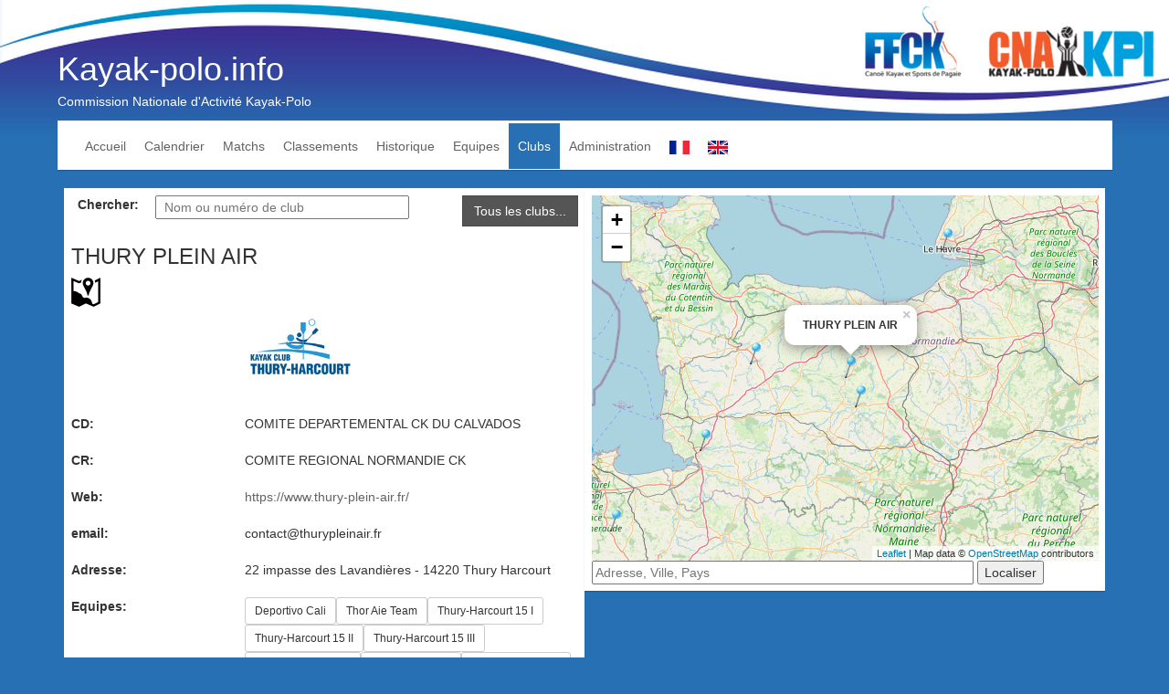

--- FILE ---
content_type: text/html; charset=utf-8
request_url: https://www.kayak-polo.info/kpclubs.php?clubId=1412
body_size: 2872
content:

<!DOCTYPE html>
<html lang="fr" xmlns:og="http://ogp.me/ns#">
    <head>
        <meta charset="utf-8" />
        <meta name="Author" Content="LG" />
        
        <!-- FB Meta -->
        <meta property="og:image" content="https://www.kayak-polo.info/img/newKPI2.jpg" />
        <link rel="image_src" href="https://www.kayak-polo.info/img/newKPI2.jpg" />
        <meta property="og:title" content="kayak-polo.info" />
        <meta property="og:type" content="website" />
        <meta property="og:url" content="https://www.kayak-polo.info"/>
        <meta property="og:description" content="FFCK - Commission Nationale d'Activité Kayak-Polo" />
        <meta property="og:site_name" content="KAYAK-POLO.INFO" />

        <link rel="shortcut icon" type="image/x-icon" href="favicon.ico" />
        <meta http-equiv="X-UA-Compatible" content="IE=edge,chrome=1">
        <link rel="pingback" href="https://www.kayak-polo.info/wordpress/xmlrpc.php">
        <link rel="profile" href="http://gmpg.org/xfn/11">
        <!-- Mobile Specific Meta -->
        <meta name="viewport" content="width=device-width, initial-scale=1, maximum-scale=1, user-scalable=no">
        <link rel="alternate" type="application/rss+xml" title="Kayak-polo.info &raquo; Flux" href="http://kayak-polo.info/?feed=rss2" />
        <link rel="alternate" type="application/rss+xml" title="Kayak-polo.info &raquo; Flux des commentaires" href="http://kayak-polo.info/?feed=comments-rss2" />

                    <link rel='stylesheet' id='material-custom-css' href='css/wordpress_material_stylesheets_styles.css?v=5.39.1' type='text/css' media='all' />
            <link rel='stylesheet' id='bootstrap5-navbar-fix-css' href='css/bootstrap5_navbar_fix.css?v=5.39.1' type='text/css' media='all' />
            <link rel='stylesheet' id='material-main-css' href='css/wordpress_material_style.css?v=5.39.1' type='text/css' media='all' />
                                    <link rel="stylesheet" href="css/jquery-ui.css?v=5.39.1">
            <link rel="stylesheet" href="css/fontawesome/font-awesome.css?v=5.39.1">
            <link rel="stylesheet" type="text/css" href="js/leaflet/leaflet.css" />

                                        <!-- 
            Css = '' (simply, zsainto, ckca...) 
            notamment sur les pages Journee.php et Classements.php 
            intégrer en iframe : 
        -->
                <title>Clubs</title>
    </head>
    <body onload="testframe(); alertMsg(''); ">
                    <div id="fb-root"></div>
            <header class="site-header" role="banner">

  <div class="container-fluid d-none d-sm-block">
    <div class="row">
      <div class="col-12 banner">
        <img class="site-banner" width="1300" alt="FFCK" src="img/bandeau_ffck.png" />
      </div>
      <!-- /.col-12 -->
    </div>
    <!--    /.row    -->
  </div>
  <div class="container header-contents">
    <div class="row">
      <div class="col-9 sitelogo">
        <div class="site-logo">
          <a rel="home" href="http://www.ffck.org/kpi/">
            Kayak-polo.info
          </a>
          <div class="tagline d-none d-sm-block">
            Commission Nationale d'Activité Kayak-Polo
          </div>
        </div>
        <!--     end site-logo     -->
      </div>
      <!--     end col-3    -->

      <div class="col-12">
  <nav class="site-navigation navbar navbar-expand-md navbar-light bg-light navbar-mv-up" role="navigation">
    <div class="menu-short-container container-fluid">
      <!--    Brand and toggle get grouped for better mobile display    -->
      <button class="navbar-toggler navbar-color-mod d-md-none" data-bs-target="#bs-example-navbar-collapse-1"
        data-bs-toggle="collapse" type="button" aria-expanded="false" aria-label="Toggle navigation">
        <span class="navbar-toggler-icon"></span>
      </button>
      <!--    Collect the nav links, forms, and other content for toggling  -->
      <div id="bs-example-navbar-collapse-1" class="collapse navbar-collapse justify-content-center">
        <div class="menu-nav1-container">
          <ul id="menu-nav1" class="site-menu navbar-nav">
                                        <li
                class="menu-item menu-item-type-custom menu-item-object-custom menu-item-958">
                                  <a href="./?lang=fr">Accueil</a>
                              </li>
                                        <li
                class="menu-item menu-item-type-custom menu-item-object-custom menu-item-958">
                                  <a href="kpcalendrier.php">Calendrier</a>
                              </li>
                                        <li
                class="menu-item menu-item-type-custom menu-item-object-custom menu-item-958">
                                  <a href="kpmatchs.php">Matchs</a>
                              </li>
                                        <li
                class="menu-item menu-item-type-custom menu-item-object-custom menu-item-958">
                                  <a href="kpclassements.php">Classements</a>
                              </li>
                                        <li
                class="menu-item menu-item-type-custom menu-item-object-custom menu-item-958">
                                  <a href="kphistorique.php">Historique</a>
                              </li>
                                        <li
                class="menu-item menu-item-type-custom menu-item-object-custom menu-item-958">
                                  <a href="kpequipes.php">Equipes</a>
                              </li>
                                        <li
                class="menu-item menu-item-type-custom menu-item-object-custom menu-item-958 active">
                                  <a href="kpclubs.php">Clubs</a>
                              </li>
                                        <li
                class="menu-item menu-item-type-custom menu-item-object-custom menu-item-958">
                                  <a href="admin/GestionCompetition.php">Administration</a>
                              </li>
                                      <li class="menu-item menu-item-type-custom menu-item-object-custom menu-item-958"><a href="?lang=fr"><img
                    width="22" src="img/Pays/FRA.png" alt="FR" title="FR" /></a></li>
              <li class="menu-item menu-item-type-custom menu-item-object-custom menu-item-958"><a href="?lang=en"><img
                    width="22" src="img/Pays/GBR.png" alt="EN" title="EN" /></a></li>
                      </ul>
        </div>
      </div>
    </div>
  </nav>
</div>
    </div>
  </div>
</header>            <div class="container">
    <article class="col-md-6 padTopBottom">        
        <div class="form-horizontal">
            <label class="col-sm-2">Chercher:</label>
            <input class="col-sm-6" type="text" id="rechercheClub" placeholder="Nom ou numéro de club">
            <input type="hidden" id="clubId" value="1412">
            <a class="btn btn-primary pull-right" href="kplogos.php">Tous les clubs...</a>
            <div class="row">
                <h3 class="col-xs-12" id="clubLibelle">Club:</h3>
            </div>
            <div class="row">
                <span class="col-xs-1"><img id="localise" class="img-responsive" style="cursor: pointer;" src="img/mapmarker.png" title="Localiser"></span>
                <h3 class="col-xs-4 col-xs-offset-3" id="clubLogo"></h3>
            </div>
            <div class="form-group">
                <label class="col-sm-4">CD:</label>
                <div class="col-sm-8" id="comitedep"></div>
            </div>
            <div class="form-group">
                <label class="col-sm-4">CR:</label>
                <div class="col-sm-8" id="comitereg"></div>
            </div>
            <div class="form-group">
                <label class="col-sm-4">Web:</label>
                <div class="col-sm-8" id="www"></div>
            </div>
            <div class="form-group">
                <label class="col-sm-4">email:</label>
                <div class="col-sm-8" id="email"></div>
            </div>
            <div class="form-group">
                <label class="col-sm-4">Adresse:</label>
                <div class="col-sm-8" id="postal"></div>
            </div>
            <div class="form-group">
                <label class="col-sm-4">Equipes:</label>
                <div class="col-sm-8" id="listEquipes">
                </div>
            </div>
        </div>
    </article>
    
    <article class="col-md-6 padTopBottom">        
        <div id="carte" class="col-md-12 col-sm-12 col-xs-12" style="height: 400px"></div>
        <form onsubmit="codeAddress(); event.preventDefault();">
            <input type="text" size="50" name="address" id="address" placeholder="Adresse, Ville, Pays" />
            <input type="button" value="Localiser" onclick="codeAddress();" />
        </form>
    </article>
</div>



    <script type="text/javascript">

            //création des marqueurs
            

    </script>

            <div class="container">
    <div class="footer copyright padTopBottom">
            <div class="flex-footer">
            <div class="btn btn-default text-center">
                <a href="https://www.facebook.com/ffckkp/" target="_blank"><img class="img-rounded" src="img/ffck_kayakpolo.jpg" alt="" height="70" border="none"></a>
                <br>La page officielle <a href="https://www.facebook.com/ffckkp/" target="_blank"><img src="img/facebook.png" border="none" width="20"></a>
                </div>

                <div class="btn btn-default text-center">
                <a href="https://www.facebook.com/KIPsport" target="_blank"><img class="img-rounded" src="img/KIPSport.png" height="70" border="none"></a>
                <br>
                Notre partenaire <a href="https://www.facebook.com/KIPsport" target="_blank"><img src="img/facebook.png" border="none" width="20"></a> et 
                <a href="https://twitter.com/KipSport" target="_blank"><img src="img/twitter.png" border="none" width="20"></a>
            </div>
        </div>
        </div>
</div>
				  
        
        <script>
                            masquer = 0;
                        lang = 'fr';
            version = '5.39.1';
        </script>

                            <script type='text/javascript' src='commun/js_translations.php'></script>
        
                    <script type='text/javascript' src='js/jquery-3.5.1.min.js?v=5.39.1'></script>
            <script type='text/javascript' src='js/jquery-ui-1.12.1.min.js?v=5.39.1'></script>
            <script type='text/javascript' src='vendor/twbs/bootstrap/dist/js/bootstrap.bundle.min.js?v=5.39.1'></script>
            <script type="text/javascript" src="js/wordpress_material_javascripts_main.js"></script>
            <script type="text/javascript" src="js/vanilla-autocomplete.js?v=5.39.1"></script>
            <script type="text/javascript" src="js/formTools.js?v=5.39.1"></script>
            <script type="text/javascript" src="js/leaflet/leaflet.js"></script>
                                        <script type="text/javascript" src="js/kpclubs.js?v=5.39.1"></script>
                            
        
            <!-- Matomo -->
            <script>
            var _paq = window._paq = window._paq || [];
            /* tracker methods like "setCustomDimension" should be called before "trackPageView" */
            _paq.push(['trackPageView']);
            _paq.push(['enableLinkTracking']);
            (function() {
                var u="https://matomo.kayak-polo.info/";
                _paq.push(['setTrackerUrl', u+'matomo.php']);
                
                                    _paq.push(['setSiteId', '1']);
                                
                var d=document, g=d.createElement('script'), s=d.getElementsByTagName('script')[0];
                g.async=true; g.src=u+'matomo.js'; s.parentNode.insertBefore(g,s);
            })();
            </script>
            <!-- End Matomo Code -->
        
    
    </body>
</html>

--- FILE ---
content_type: text/css
request_url: https://www.kayak-polo.info/css/bootstrap5_navbar_fix.css?v=5.39.1
body_size: 1607
content:
/**
 * Bootstrap 5 Navbar Fixes
 * Date: 30 octobre 2025
 * Correctifs pour compatibilité Bootstrap 5 avec CSS custom WordPress Material
 */

/* Fix: Bouton toggler invisible sur desktop (Bootstrap 5) */
@media (min-width: 768px) {
  .navbar-expand-md .navbar-toggler {
    display: none !important;
  }

  .navbar-expand-md .navbar-collapse {
    display: flex !important;
    flex-basis: auto;
  }
}

/* Fix: Menu centré verticalement et horizontalement */
.navbar-expand-md .navbar-collapse {
  justify-content: center;
}

/* Fix: Remplacer float:left par flexbox pour Bootstrap 5 */
@media (min-width: 768px) {
  .navbar-collapse .site-menu {
    display: flex;
    flex-direction: row;
    align-items: center;
    list-style: none;
    margin: 0;
    padding: 0;
  }

  .navbar-collapse .site-menu > li {
    float: none !important; /* Désactive le float */
    display: flex;
    align-items: center;
  }
}

/* Fix: Menu mobile (collapse) */
@media (max-width: 767px) {
  .navbar-collapse .site-menu {
    display: flex;
    flex-direction: column;
    width: 100%;
  }

  .navbar-collapse .site-menu > li {
    width: 100%;
  }

  /* Menu caché par défaut sur mobile */
  .navbar-collapse:not(.show) {
    display: none;
  }

  /* Menu visible quand ouvert */
  .navbar-collapse.show {
    display: flex;
    width: 100%;
  }
}

/* Fix: Alignement vertical du container */
.menu-short-container {
  display: flex;
  flex-wrap: wrap;
  align-items: start;
  justify-content: start;
  min-height: 50px;
}

/* Fix: Navbar toggler sur mobile */
@media (max-width: 767px) {
  .navbar-toggler {
    display: block;
    margin-left: auto;
    margin-right: 0;
    padding: 0.5rem 0.75rem;
    font-size: 1.5rem;
    border: 2px solid rgba(0, 0, 0, 0.5);
    border-radius: 0.375rem;
    background-color: #fff;
    cursor: pointer;
  }

  .navbar-toggler:hover,
  .navbar-toggler:focus,
  .navbar-toggler:active,
  .navbar-toggler[aria-expanded="true"] {
    border-color: rgba(0, 0, 0, 0.7);
    background-color: #fff;
    outline: none;
    box-shadow: 0 0 0 0.2rem rgba(0, 0, 0, 0.1);
  }

  .navbar-toggler:hover {
    background-color: rgba(0, 0, 0, 0.05);
  }

  /* Icône hamburger avec lignes CSS au lieu de background-image */
  .navbar-toggler-icon {
    display: inline-block;
    width: 1.5em;
    height: 1.5em;
    vertical-align: middle;
    background-image: url("data:image/svg+xml,%3csvg xmlns='http://www.w3.org/2000/svg' viewBox='0 0 30 30'%3e%3cpath stroke='rgba(0, 0, 0, 0.75)' stroke-linecap='round' stroke-miterlimit='10' stroke-width='2' d='M4 7h22M4 15h22M4 23h22'/%3e%3c/svg%3e");
    background-repeat: no-repeat;
    background-position: center;
    background-size: 100%;
  }

  /* Menu prend toute la largeur en dessous */
  .navbar-collapse {
    order: 3;
    width: 100%;
    flex-basis: 100%;
  }

  /* Évite le décalage du contenu */
  .navbar-collapse.collapsing,
  .navbar-collapse.show {
    position: relative;
  }

  /* Liens du menu mobile pleine largeur */
  .navbar-collapse .site-menu > li > a {
    display: block;
    padding: 0.75rem 1rem;
  }

  /* Menu déroulant mobile avec fond */
  .navbar-collapse {
    background-color: #f8f9fa;
    padding: 0.5rem 0;
  }
}

/* Fix: Nav tabs Bootstrap 5 - Support de .active sur <a> au lieu de <li> */
.nav-tabs > li > a.active,
.nav-tabs > li > a.active:hover,
.nav-tabs > li > a.active:focus {
  color: #555555;
  background-color: #fff;
  border: 1px solid #ddd;
  border-bottom-color: transparent;
  cursor: default;
}

/* Fix: Nav mobile responsive pour kpnavgroup (menu secondaire mobile/tablet) */
/* Container principal : une seule ligne */
.nav-mobile-row {
  display: flex !important;
  flex-direction: row !important;
  justify-content: space-between !important;
  align-items: center !important;
  padding: 0.5rem;
  gap: 0.5rem;
  flex-wrap: nowrap !important;
}

/* Menu à gauche */
.nav-mobile-left {
  flex-shrink: 0;
}

/* Éléments à droite */
.nav-mobile-right {
  display: flex !important;
  flex-direction: row !important;
  align-items: center !important;
  gap: 0.5rem;
  flex-wrap: nowrap !important;
}

/* Style des liens et dropdowns */
.nav-mobile-link,
.nav-mobile-left > a {
  display: inline-flex !important;
  align-items: center;
  gap: 0.25rem;
  padding: 0.5rem 0.75rem;
  color: #333;
  text-decoration: none;
  border-radius: 0.25rem;
  background-color: #f8f9fa;
  border: 1px solid #dee2e6;
  white-space: nowrap;
  font-size: 0.9rem;
}

.nav-mobile-link:hover,
.nav-mobile-link:focus,
.nav-mobile-left > a:hover,
.nav-mobile-left > a:focus {
  background-color: #e9ecef;
  text-decoration: none;
  color: #333;
}

.nav-mobile-link.active {
  background-color: #555555;
  color: #fff;
  border-color: #555555;
}

/* Dropdown menu positionnement */
.nav-mobile-row .dropdown-menu {
  position: absolute;
  z-index: 1000;
}

/* Menu déroulant aligné à droite pour les éléments de droite */
.nav-mobile-right .dropdown-menu-end {
  right: 0;
  left: auto;
}

/* Caret Bootstrap 5 (compatible avec la classe .caret) */
.nav-mobile-row .caret {
  display: inline-block;
  width: 0;
  height: 0;
  margin-left: 0.25rem;
  vertical-align: middle;
  border-top: 4px solid;
  border-right: 4px solid transparent;
  border-left: 4px solid transparent;
}

/* Sur très petits écrans, réduire le padding */
@media (max-width: 480px) {
  .nav-mobile-link,
  .nav-mobile-left > a {
    padding: 0.4rem 0.5rem;
    font-size: 0.8rem;
  }

  .nav-mobile-row {
    gap: 0.25rem;
  }

  .nav-mobile-right {
    gap: 0.25rem;
  }
}


--- FILE ---
content_type: text/javascript
request_url: https://www.kayak-polo.info/js/formTools.js?v=5.39.1
body_size: 3461
content:
// Conditional jQuery support - only if jQuery is loaded
if (typeof jQuery !== 'undefined') {
	jq = jQuery.noConflict();
	$ = jq;
} else {
	// Fallback: create dummy jq object for vanilla JS compatibility
	jq = null;
}
if ( typeof(lang) == "undefined" ) {
	lang = 'en';
}
if ( typeof(masquer) == "undefined" ) {
	masquer = 0;
}
var langue_tools = [];

if(lang == 'en')  {
    langue_tools['Afficher'] = 'Show banner';
    langue_tools['Annuler'] = 'Cancel';
    langue_tools['Aucune_ligne_selectionnee'] = 'No row selected';
    langue_tools['Cliquez_pour_modifier'] = 'Click to edit';
    langue_tools['Confirm_delete'] = 'Confirm remove ?';
    langue_tools['Confirm_update'] = 'Confirm update ?';
    langue_tools['MAJ_impossible'] = 'Unable to update';
    langue_tools['Rien_a_supprimer'] = 'Nothing to remove';
    langue_tools['Valider'] = 'Valid';
    langue_tools['Valide'] = 'Validated, locked (public score)';
    langue_tools['Vider'] = 'Empty';
} else {
    langue_tools['Afficher'] = 'Afficher la bannière';
    langue_tools['Annuler'] = 'Annuler';
    langue_tools['Aucune_ligne_selectionnee'] = 'Aucune ligne sélectionnée';
    langue_tools['Confirm_delete'] = 'Confirmez la suppression ?';
    langue_tools['Cliquez_pour_modifier'] = 'Cliquez pour modifier';
    langue_tools['Confirm_update'] = 'Confirmez le changement ?';
    langue_tools['MAJ_impossible'] = 'Mise à jour impossible';
    langue_tools['Rien_a_supprimer'] = 'Rien à supprimer';
    langue_tools['Valider'] = 'Valider';
    langue_tools['Valide'] = 'Validé / verrouillé (score public)';
    langue_tools['Vider'] = 'Vider';
}

// jQuery-dependent code - only execute if jQuery is available
if (typeof jq !== 'undefined' && jq !== null) {
	jq(document).ready(function() {
// Tooltips now handled by Bootstrap 5 (bootstrap-tooltip-init.js)
// Old jQuery tooltip code removed:
    
    jq("#masquer").click(function(event){
        event.preventDefault();
        jq('#banniere, .Left3, .Right4').hide();
        jq('#nav').append('<li id="afficher"><a href=""><img height="14" src="../img/afficher.png" alt="' + langue_tools['Afficher'] + '" title="' + langue_tools['Afficher'] + '"></a></li>');
        jq.post( "ajax_masquer.php", { masquer: 1 } );
    });
    jq("body").delegate("#afficher", "click", function(event){
        event.preventDefault();
        jq('#banniere, .Left3, .Right4').show();
        jq('#afficher').remove();
        jq.post( "ajax_masquer.php", { masquer: 0 } );
        
    });
    if(masquer == 1) {
        jq("#masquer").click();
    }
    
    jq("body").delegate(".hideall a", "click", function(e) {
        e.preventDefault();
        jq('.titrePage, #formFiltres, .blocTop, .blocMiddle').hide();
        jq(this).parent().addClass('showall').removeClass('hideall');
        jq('#blocMatchs').css('height', '550');
    });
    jq("body").delegate(".showall a", "click", function(e) {
        e.preventDefault();
        jq('.titrePage, #formFiltres, .blocTop, .blocMiddle').show();
        jq(this).parent().removeClass('showall').addClass('hideall');
        jq('#blocMatchs').css('height', '500');
    });
	});
} // End jQuery-dependent code

// Drag and Drop (class='drag')
// CSS: .drag {position:relative; cursor:pointer;}
var dragobject={
	ox:null, oy:null, trgObj:null, okDrg:0,sx:0, sy:0,
	initialize:function(){
		document.onmousedown=this.drag
		document.onmouseup=function(){this.okDrg=0;
		// alert('Position: left: '+this.trgObj.offsetLeft+', top: '+this.trgObj.offsetTop)
		}}
	,drag:function(e){
		var evtobj=window.event? window.event:e
		this.trgObj=window.event? event.srcElement:e.target
		if (this.trgObj.className=="drag"){
			this.okDrg=1
			if (isNaN(parseInt(this.trgObj.style.left))){this.trgObj.style.left=0}
			if (isNaN(parseInt(this.trgObj.style.top))){this.trgObj.style.top=0}
			this.ox=parseInt(this.trgObj.style.left)
			this.oy=parseInt(this.trgObj.style.top)
			this.sx=evtobj.clientX
			this.sy=evtobj.clientY
			if (evtobj.preventDefault) evtobj.preventDefault()
			document.onmousemove=dragobject.moveit}}
	,moveit:function(e){
		var evtobj=window.event? window.event:e
		if (this.okDrg==1){
			this.trgObj.style.left=this.ox+evtobj.clientX-this.sx+"px"
			this.trgObj.style.top=this.oy+evtobj.clientY-this.sy+"px"
		return false}}
}
dragobject.initialize()


function setCheckboxes(formName, checkName, do_check)
{
	var elts = document.forms[formName].elements[checkName];
	var elts_count = (typeof(elts.length) != 'undefined') ? elts.length : 0;

	if (elts_count) 
	{
		for (var i = 0; i < elts_count; i++) 
		{
			const elt_display = window.getComputedStyle(elts[i].parentElement.parentElement, null).display
			if (elt_display != 'none') {
				elts[i].checked = do_check;
			}
		} 
	} 
	else 
	{
		elts.checked = do_check;
	} 
}
    
    
function RemoveCheckboxes(formName, checkName)
{
	var elts = document.forms[formName].elements[checkName];
	var elts_count = (typeof(elts.length) != 'undefined') ? elts.length : 0;

	var str = '';
	if (elts_count) 
	{
		for (var i = 0; i < elts_count; i++) 
		{
			if (elts[i].checked)
			{
				if (str.length > 0)
					str += ',';
			
				str += elts[i].value;
			}
		} 
	}
	else
	{
		if (elts.checked)
			str = elts.value;
	}
	  
	if (str.length == 0)
	{
		alert(langue_tools['Rien_a_supprimer'] + ' !');
		return false;
	}
	else
	{
		if (!confirm(langue_tools['Confirm_delete']))
			return false;
		document.forms[formName].elements['Cmd'].value = 'Remove';
		document.forms[formName].elements['ParamCmd'].value = str;
		document.forms[formName].submit();
		return true;
	}
}


function AddCheckboxes(formName, checkName)
{
	var elts = document.forms[formName].elements[checkName];
	var elts_count = (typeof(elts.length) != 'undefined') ? elts.length : 0;
	var str = '';
	if (elts_count) 
	{
		for (var i = 0; i < elts_count; i++) 
		{
			if (elts[i].checked)
			{
				if (str.length > 0)
					str += ',';
				str += elts[i].value;
			}
		} 
	}
	else
	{
		str = elts.value;
	}
	if (str.length == 0)
	{
		alert(langue_tools['Aucune_ligne_selectionnee']);
		return false;
	}
	else
	{
		if (!confirm('Confirmation de l\'ajout ? '))
			return false;
  
		document.forms[formName].elements['Cmd'].value = 'Add';
		document.forms[formName].elements['ParamCmd'].value = str;
		document.forms[formName].submit();
		return true;
	}
}
  	
 	
function RemoveCheckbox(formName, checkCode)
{
	if (!confirm(langue_tools['Confirm_delete']))
		return false;
  
	document.forms[formName].elements['Cmd'].value = 'Remove';
	document.forms[formName].elements['ParamCmd'].value = checkCode;
	document.forms[formName].submit();
	return true;
}
  	
 	
function AddCheckbox(formName, checkCode)
{
	if (!confirm('Confirmation de l\'Ajout individuel ? '))
		return false;
  
	document.forms[formName].elements['Cmd'].value = 'Add';
	document.forms[formName].elements['ParamCmd'].value = checkCode;
	document.forms[formName].submit();
	return true;
}

	  	  
function changeCombo(formName, comboName, idHidden, bSubmit)
{
	var sel = document.forms[formName].elements[comboName].selectedIndex;
	if(sel != undefined) 
		document.forms[formName].elements[idHidden].value = document.forms[formName].elements[comboName].options[sel].value;
	
	if (bSubmit)
		document.forms[formName].submit();
}
  	
		
function numbersonly(myfield, e, dec) //?
{
	var key;
	var keychar;
	
	if (window.event)
	   key = window.event.keyCode;
	else if (e)
	   key = e.which;
	else
	   return true;
	keychar = String.fromCharCode(key);
	
	// control keys
	if ((key==null) || (key==0) || (key==8) || 
		(key==9) || (key==13) || (key==27) )
	   return true;
	
	// numbers
	else if ((("0123456789").indexOf(keychar) > -1))
	   return true;
	
	// decimal point jump
	else if (dec && (keychar == "."))
	   {
	   myfield.form.elements[dec].focus();
	   return false;
	   }
	else
	   return false;
}


function alertMsg(msg)
{
	if(msg != '')
	{
		alert(msg);
	}
}

function SelectedCheckboxes(formName, checkName)
{
	var elts = document.forms[formName].elements[checkName];
	var elts_count = (typeof(elts.length) != 'undefined') ? elts.length : 0;

	var str = '';
	if (elts_count) 
	{
		for (var i = 0; i < elts_count; i++) 
		{
			if (elts[i].checked)
			{
				if (str.length > 0)
					str += ',';
			
				str += elts[i].value;
			}
		} 
	}
	else
	{
		if (elts.checked)
			str = elts.value;
	}
	  
	if (str.length == 0)
	{
		alert(langue_tools['Aucune_ligne_selectionnee']);
		return false;
	}
	else
	{
		document.forms[formName].elements['ParamCmd'].value = str;
		return true;
	}
}

function testframe()
{	
	if (top.location != self.document.location)
	{
		document.getElementById('banniere').style.display='none';
		//top.location = self.document.location;
	}
}

// jQuery plugins - only define if jQuery is available
if (typeof jQuery !== 'undefined') {
/*
highlight v3  !! Modified by Jon Raasch (http://jonraasch.com) to fix IE6 bug !!
Highlights arbitrary terms.
<http://johannburkard.de/blog/programming/javascript/highlight-javascript-text-higlighting-jquery-plugin.html>
MIT license.
Johann Burkard
<http://johannburkard.de>
<mailto:jb@eaio.com>
*/
jQuery.fn.highlight = function(pat) {
 function innerHighlight(node, pat) {
  var skip = 0;
  if (node.nodeType == 3) {
   var pos = node.data.toUpperCase().indexOf(pat);
   if (pos >= 0) {
    var spannode = document.createElement('span');
    spannode.className = 'highlight';
    var middlebit = node.splitText(pos);
    var endbit = middlebit.splitText(pat.length);
    var middleclone = middlebit.cloneNode(true);
    spannode.appendChild(middleclone);
    middlebit.parentNode.replaceChild(spannode, middlebit);
    skip = 1;
   }
  }
  else if (node.nodeType == 1 && node.childNodes && !/(script|style)/i.test(node.tagName)) {
   for (var i = 0; i < node.childNodes.length; ++i) {
    i += innerHighlight(node.childNodes[i], pat);
   }
  }
  return skip;
 }
 return this.each(function() {
  innerHighlight(this, pat.toUpperCase());
 });
};
jQuery.fn.removeHighlight = function() {
 function newNormalize(node) {
    for (var i = 0, children = node.childNodes, nodeCount = children.length; i < nodeCount; i++) {
        var child = children[i];
        if (child.nodeType == 1) {
            newNormalize(child);
            continue;
        }
        if (child.nodeType != 3) { continue; }
        var next = child.nextSibling;
        if (next == null || next.nodeType != 3) { continue; }
        var combined_text = child.nodeValue + next.nodeValue;
        new_node = node.ownerDocument.createTextNode(combined_text);
        node.insertBefore(new_node, child);
        node.removeChild(child);
        node.removeChild(next);
        i--;
        nodeCount--;
    }
 }
 return this.find("span.highlight").each(function() {
    var thisParent = this.parentNode;
    thisParent.replaceChild(this.firstChild, this);
    newNormalize(thisParent);
 }).end();
};
/***************************************************************************/
/*
highlight v3  !! Modified by Jon Raasch (http://jonraasch.com) to fix IE6 bug !!
Highlights arbitrary terms.
<http://johannburkard.de/blog/programming/javascript/highlight-javascript-text-higlighting-jquery-plugin.html>
MIT license.
Johann Burkard
<http://johannburkard.de>
<mailto:jb@eaio.com>
*/
jQuery.fn.highlight2 = function(pat) {
 function innerHighlight(node, pat) {
  var skip = 0;
  if (node.nodeType == 3) {
   var pos = node.data.toUpperCase().indexOf(pat);
   if (pos >= 0) {
    var spannode = document.createElement('span');
    spannode.className = 'highlight5';
    var middlebit = node.splitText(pos);
    var endbit = middlebit.splitText(pat.length);
    var middleclone = middlebit.cloneNode(true);
    spannode.appendChild(middleclone);
    middlebit.parentNode.replaceChild(spannode, middlebit);
    skip = 1;
   }
  }
  else if (node.nodeType == 1 && node.childNodes && !/(script|style)/i.test(node.tagName)) {
   for (var i = 0; i < node.childNodes.length; ++i) {
    i += innerHighlight(node.childNodes[i], pat);
   }
  }
  return skip;
 }
 return this.each(function() {
  innerHighlight(this, pat.toUpperCase());
 });
};
jQuery.fn.removeHighlight2 = function() {
 function newNormalize(node) {
    for (var i = 0, children = node.childNodes, nodeCount = children.length; i < nodeCount; i++) {
        var child = children[i];
        if (child.nodeType == 1) {
            newNormalize(child);
            continue;
        }
        if (child.nodeType != 3) { continue; }
        var next = child.nextSibling;
        if (next == null || next.nodeType != 3) { continue; }
        var combined_text = child.nodeValue + next.nodeValue;
        new_node = node.ownerDocument.createTextNode(combined_text);
        node.insertBefore(new_node, child);
        node.removeChild(child);
        node.removeChild(next);
        i--;
        nodeCount--;
    }
 }
 return this.find("span.highlight5").each(function() {
    var thisParent = this.parentNode;
    thisParent.replaceChild(this.firstChild, this);
    newNormalize(thisParent);
 }).end();
};

} // End jQuery plugins
/***************************************************************************/

function calculCategorie(naissance, saison) {
	naissance = naissance.substring(0, 4);
	var age = saison - naissance;
	var categorie = age;
	if(age <= 10){
		categorie = 'POU';
	}
	if(age >= 11){
		categorie = 'BEN';
	}
	if(age >= 13){
		categorie = 'MIN';
	}
	if(age >= 15){
		categorie = 'CAD';
	}
	if(age >= 17){
		categorie = 'JUN';
	}
	if(age >= 19){
		categorie = 'SEN';
	}
	if(age >= 35){
		categorie = 'V1';
	}
	if(age >= 40){
		categorie = 'V2';
	}
	if(age >= 45){
		categorie = 'V3';
	}
	if(age >= 50){
		categorie = 'V4';
	}
	if(age >= 55){
		categorie = 'V5';
	}
	if(age >= 60){
		categorie = 'V6';
	}
	if(age >= 65){
		categorie = 'V7';
	}
	if(age >= 70){
		categorie = 'V8';
	}
	if(age >= 75){
		categorie = 'V9';
	}
	return categorie;

}

// Input type="tel" restriction to numeric only - vanilla JS
document.querySelectorAll('input[type="tel"]').forEach(function(input) {
	input.addEventListener('input', function(e) {
		this.value = this.value.replace(/\D/g, '');
	});
});

// Input class="dpt" restriction to uppercase letters and numbers only - vanilla JS
document.querySelectorAll('input.dpt').forEach(function(input) {
	input.addEventListener('input', function(e) {
		this.value = this.value.replace(/[^a-zA-Z0-9]/g, '').toUpperCase();
	});
});

// Input class="group" restriction to uppercase letters only - vanilla JS
document.querySelectorAll('input.group').forEach(function(input) {
	input.addEventListener('input', function(e) {
		this.value = this.value.replace(/[^a-zA-Z]/g, '').toUpperCase();
	});
});

// Input class="codecompet" restriction to uppercase letters, hyphens and numbers only - vanilla JS
document.querySelectorAll('input.codecompet').forEach(function(input) {
	input.addEventListener('input', function(e) {
		this.value = this.value.replace(/[^a-zA-Z0-9-]/g, '').toUpperCase();
	});
});

// Input class="codecompet" restriction to uppercase letters, spaces, hyphens and numbers only - vanilla JS
document.querySelectorAll('input.libelleStructure').forEach(function(input) {
	input.addEventListener('input', function(e) {
		this.value = this.value.replace(/[^a-zA-Z0-9- ]/g, '').toUpperCase();
	});
});

--- FILE ---
content_type: text/javascript
request_url: https://www.kayak-polo.info/js/kpclubs.js?v=5.39.1
body_size: 2807
content:
//if ( typeof(jq) == "undefined" ) {
//    jq = jQuery.noConflict();
//}
jq(document).ready(function() {

    var map;
    var ajaxRequest;
    var plotlist;
    var plotlayers=[];
    var clubList={};
    var limit = 10;

    //settings
    var thisMinZoom = 2;
    var thisMaxZoom = 18;
    var thisStartZoom = 5;
    var thisStartLat = 46.85;
    var thisStartLon = 1.73;
    var thisPlotsAPIUrl = 'clubs.json?' + version;
//    var geocodApiUrl = 'https://api-adresse.data.gouv.fr/search/';  // France
    var geocodApiUrl = ' https://nominatim.openstreetmap.org/search';  // International

    var blueIcon = L.icon({
        iconUrl: 'img/Map-Marker-Ball-Right-Azure-icon.png',
    //    shadowUrl: 'leaf-shadow.png',

        iconSize:     [14, 25], // size of the icon
    //    shadowSize:   [50, 64], // size of the shadow
        iconAnchor:   [2, 25], // point of the icon which will correspond to marker's location
    //    shadowAnchor: [4, 62],  // the same for the shadow
        popupAnchor:  [6, -23] // point from which the popup should open relative to the iconAnchor
    });

    var redIcon = L.icon({
        iconUrl: 'img/Map-Marker-Ball-Left-Bronze-icon.png',
    //    shadowUrl: 'leaf-shadow.png',

        iconSize:     [14, 25], // size of the icon
    //    shadowSize:   [50, 64], // size of the shadow
        iconAnchor:   [12, 25], // point of the icon which will correspond to marker's location
    //    shadowAnchor: [4, 62],  // the same for the shadow
        popupAnchor:  [-6, -23] // point from which the popup should open relative to the iconAnchor
    });


    initmap();


    function initmap() {
        // set up AJAX request
        ajaxRequest=getXmlHttpObject();
        if (ajaxRequest==null) {
            alert ("This browser does not support HTTP Request");
            return;
        }

        // set up the map
        map = new L.Map('carte');

        // create the tile layer with correct attribution
        var osmUrl='https://{s}.tile.openstreetmap.org/{z}/{x}/{y}.png';
        var osmAttrib='Map data © <a href="https://openstreetmap.org">OpenStreetMap</a> contributors';
        var osm = new L.TileLayer(osmUrl, {minZoom: thisMinZoom, maxZoom: thisMaxZoom, attribution: osmAttrib});

        // start the map in South-East England
        map.setView(new L.LatLng(thisStartLat, thisStartLon),thisStartZoom);
        map.addLayer(osm);
        askForPlots();
    //    map.on('moveend', onMapMove); 
    }

    function getXmlHttpObject() {
        if (window.XMLHttpRequest) { return new XMLHttpRequest(); }
        if (window.ActiveXObject)  { return new ActiveXObject("Microsoft.XMLHTTP"); }
        return null;
    }

    function onMapMove(e) {
        askForPlots();
    }

    function askForPlots() {
        // request the marker info with AJAX for the current bounds
        var bounds=map.getBounds();
        var minll=bounds.getSouthWest();
        var maxll=bounds.getNorthEast();
        var msg=thisPlotsAPIUrl+'?format=leaflet&bbox='+minll.lng+','+minll.lat+','+maxll.lng+','+maxll.lat;
        ajaxRequest.onreadystatechange = stateChanged;
        ajaxRequest.open('GET', msg, true);
        ajaxRequest.send(null);
    }

    function stateChanged() {
        // if AJAX returned a list of markers, add them to the map
        if (ajaxRequest.readyState==4) {
            // use the info here that was returned
            if (ajaxRequest.status==200) {
                plotlist=eval("(" + ajaxRequest.responseText + ")");
                removeMarkers();
                for (i=0; i<plotlist.length; i++) {
                    var club = plotlist[i];
                    clubList[club.Code] = club;
                    // si le club est localisé
                    if(club.lat != '') {
                        var plotll = new L.LatLng(plotlist[i].lat,plotlist[i].lon, true);
                        var plotmark = new L.Marker(
                            plotll, 
                            {icon: blueIcon}
                        );
                        plotmark.data=plotlist[i];
                        var layer = map.addLayer(plotmark);
                        var code = plotmark.data.Code;
                        var titre = '<b class="text-center">'+plotmark.data.Libelle+'</b>';
                        plotmark.bindPopup(titre);
                        plotmark.bindTooltip(plotmark.data.Libelle);
                        clubList[code].marker=plotmark;
                        plotmark.on('click', function(){
                            afficheClub(this.data.Code);
                            map.setView(this.getLatLng(), 8);
                            jq( "#localise" ).show();
                        });
                        plotlayers.push(plotmark);
                    }
                }
                // si un club est pré-chargé et qu'il a des coordonnées, action !
                if(jq('#clubId').val() != '') {
                    jq( "#localise" ).show().click();
                } else {
                    jq( "#localise" ).hide();
                }
            }
        }
    }

    function removeMarkers() {
        for (i=0;i<plotlayers.length;i++) {
            map.removeLayer(plotlayers[i]);
        }
        plotlayers=[];
    }

    function afficheClub(clubId) {
        var club = clubList[clubId];
        if(club == undefined) {
            return;
        }
        jq('#clubId').val(clubId);
        jq('#clubLibelle').html(club.Libelle);
        jq('#clubLogo').html('<img class="img2" src="img/KIP/logo/'+clubId+'-logo.png?v='+version+'" height="120" alt="">');
        jq('#comitedep').html(club.comitedep);
        jq('#comitereg').html(club.comitereg);
        jq('#www').html('<a href="'+club.www+'" target="_blank">'+club.www+'</a>');
        jq('#email').html(club.email);
        jq('#postal').html(club.Postal);
        jq('#listEquipes').empty();
        club.Equipes.forEach(function(e) {
            var equipe = e.split('|');
            jq('#listEquipes').append('<a class="btn btn-sm btn-default" href="kpequipes.php?Equipe='+equipe[0]+'">'+equipe[1]+'</a>');
        });
    }

    jq( "#localise" ).click(function(){
        var club = jq('#clubId').val();
        if(clubList[club] == undefined) {
            return;
        }
        afficheClub(club);
        jq( "#localise" ).show();
        var marker = clubList[club].marker;
        marker.openPopup();
        map.setView(marker.getLatLng(), 8);

    });

    vanillaAutocomplete('#rechercheClub', 'searchClubs.php', {
        minChars: 2,
        dataType: 'json',
        formatItem: (item) => item.label || item.value,
        formatResult: (item) => item.value,
        onSelect: function(item) {
            if (item) {
                jq( "#clubId" ).val(item.idClub);
                jq( "#localise" ).show().click();
            }
        }
    });
    
    jq( "#address" ).autocomplete({
        source: function(request, response) {
            jq.get(geocodApiUrl, { 
                    q: request.term,
//                    limit: limit
                    format: 'json',
                    polygon_geojson: 1
                }, function(data) {
                    var tab = [];
                    data.forEach(function(e) {
                        e.label = e.display_name;
                        tab.push(e);
                    });
                    response(tab);
            });
        },
        minLength: 2,
        select: function( event, ui ) {
            event.preventDefault();
            console.log(ui.item);
            var lat = ui.item.lat;
            var lon = ui.item.lon;
            var plotll = new L.LatLng(lat,lon, true);
            var plotmark = new L.Marker(plotll, {icon: redIcon, draggable: true});
            plotmark.on('dragend', function(event){
                var position = this.getLatLng();
                this.setLatLng(new L.LatLng(position.lat, position.lng),{draggable:'true'});
                map.panTo(new L.LatLng(position.lat, position.lng))
                var titre = '<div class="text-center"><i>'+ui.item.label+'</i><br><span class="coords">'+position.lat+','+position.lng+'</span></div>';
                this.bindPopup(titre).openPopup();
            });
            var layer = map.addLayer(plotmark);
            var titre = '<div class="text-center"><b>'+ui.item.display_name+'</b><br><span class="coords">'+ui.item.lat+','+ui.item.lon+'</span></div>';
            plotmark.bindPopup(titre).openPopup();
            map.setView([lat, lon], 8);
        }
    });
    




        // TODO
        function MailUpdat()
        {
                var club = document.forms['formCartographie'].elements['club'].value;
                if (club == "")
                {
                    alert("Sélectionner un Club... Mise à jour Impossible !");
                    return false;
                } else {
                    alert("Ce bouton transmet le contenu du formulaire complété par mail à l adresse contact@kayak-polo.info.");
                    var postal = document.forms['formCartographie'].elements['postal'].value;
                    var www = document.forms['formCartographie'].elements['www'].value;
                    var email = document.forms['formCartographie'].elements['email'].value;
                    var coord = document.forms['formCartographie'].elements['coord'].value;
                    var texte = "Club = " + club + "<br>Adresse = " + postal + "<br>Web = " + www + "<br>Mail = " + email + "<br>GPS = " + coord;
                    location.href="mailto:contact@kayak-polo.info?subject=Kayak-polo.info : demande de mise à jour d'un club&body=" + texte;
                }
        }



});